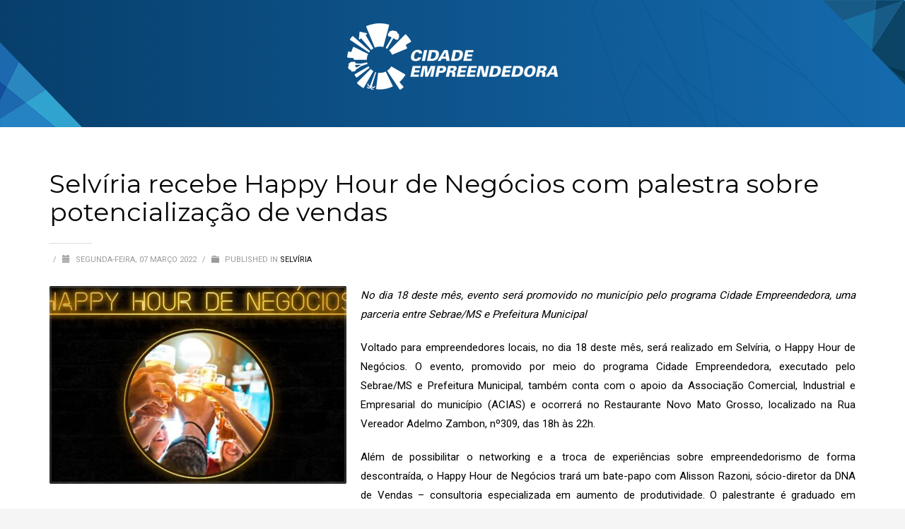

--- FILE ---
content_type: text/html; charset=utf-8
request_url: https://accounts.google.com/o/oauth2/postmessageRelay?parent=https%3A%2F%2Fcidadeempreendedora.ms.sebrae.com.br&jsh=m%3B%2F_%2Fscs%2Fabc-static%2F_%2Fjs%2Fk%3Dgapi.lb.en.2kN9-TZiXrM.O%2Fd%3D1%2Frs%3DAHpOoo_B4hu0FeWRuWHfxnZ3V0WubwN7Qw%2Fm%3D__features__
body_size: 160
content:
<!DOCTYPE html><html><head><title></title><meta http-equiv="content-type" content="text/html; charset=utf-8"><meta http-equiv="X-UA-Compatible" content="IE=edge"><meta name="viewport" content="width=device-width, initial-scale=1, minimum-scale=1, maximum-scale=1, user-scalable=0"><script src='https://ssl.gstatic.com/accounts/o/2580342461-postmessagerelay.js' nonce="nBdv3t6dDSnEL49RvQ7y-Q"></script></head><body><script type="text/javascript" src="https://apis.google.com/js/rpc:shindig_random.js?onload=init" nonce="nBdv3t6dDSnEL49RvQ7y-Q"></script></body></html>

--- FILE ---
content_type: text/css
request_url: https://cidadeempreendedora.ms.sebrae.com.br/wp-content/uploads/zion-builder/cache/7076-layout.css?ver=6441460a2b273333da51ce7f92a3ad35
body_size: 3098
content:
.grid-ibx {}.grid-ibx__item { float:left; text-align:center; padding-left:20px; padding-right:20px; position:relative; -webkit-backface-visibility:hidden; height:200px;}.grid-ibx__item.text-left {text-align:left;}.grid-ibx__item.text-right {text-align:right;}.grid-ibx--theme-light .grid-ibx__item {background-color:#f2f2f2;}.grid-ibx--theme-dark .grid-ibx__item {background-color:#0D0D0D;}.grid-ibx__item[onclick] {cursor:pointer;}@media (min-width:1200px){.grid-ibx--cols-1 .grid-ibx__item {width:100%;}.grid-ibx--cols-2 .grid-ibx__item {width:50%;}.grid-ibx--cols-3 .grid-ibx__item {width:33.3333%;}.grid-ibx--cols-4 .grid-ibx__item {width:25%;}.grid-ibx--cols-5 .grid-ibx__item {width:20%;}}@media (max-width:1199px) and (min-width:992px){.grid-ibx--md-cols-1 .grid-ibx__item {width:100%;}.grid-ibx--md-cols-2 .grid-ibx__item {width:50%;}.grid-ibx--md-cols-3 .grid-ibx__item {width:33.3333%;}.grid-ibx--md-cols-4 .grid-ibx__item {width:25%;}.grid-ibx--md-cols-5 .grid-ibx__item {width:20%;}}@media (max-width:991px) and (min-width:768px){.grid-ibx--sm-cols-1 .grid-ibx__item {width:100%;}.grid-ibx--sm-cols-2 .grid-ibx__item {width:50%;}.grid-ibx--sm-cols-3 .grid-ibx__item {width:33.3333%;}.grid-ibx--sm-cols-4 .grid-ibx__item {width:25%;}.grid-ibx--sm-cols-5 .grid-ibx__item {width:20%;}}@media (max-width:767px){.grid-ibx--xs-cols-1 .grid-ibx__item {width:100%;}.grid-ibx--xs-cols-2 .grid-ibx__item {width:50%;}.grid-ibx--xs-cols-3 .grid-ibx__item {width:33.3333%;}.grid-ibx--xs-cols-4 .grid-ibx__item {width:25%;}.grid-ibx--xs-cols-5 .grid-ibx__item {width:20%;}}.grid-ibx__item-inner {position:relative; top:50%; -webkit-transform:translateY(-50%); -ms-transform:translateY(-50%); transform:translateY(-50%);}.grid-ibx__link {display:block;}.grid-ibx__title-wrp,.grid-ibx__icon-wrp,.grid-ibx__desc-wrp {margin-top:0; margin-bottom:20px;}.grid-ibx__title,.grid-ibx__desc {margin:0;}.grid-ibx__icon {font-size:60px; line-height:1; -webkit-transition:color .2s cubic-bezier(0.215, 0.610, 0.355, 1.000); transition:color .2s cubic-bezier(0.215, 0.610, 0.355, 1.000);}.grid-ibx__item:hover .grid-ibx__icon {color:#cd2122;}.grid-ibx--theme-light .grid-ibx__icon {color:#343434;}.grid-ibx--theme-dark .grid-ibx__icon {color:#CBCBCB;}.grid-ibx__flt-inline_left .grid-ibx__icon-wrp,.grid-ibx__flt-inline_left .grid-ibx__title-wrp,.grid-ibx__flt-inline_right .grid-ibx__icon-wrp,.grid-ibx__flt-inline_right .grid-ibx__title-wrp {display:inline-block; vertical-align:middle;}.grid-ibx__flt-inline_left .grid-ibx__icon-wrp .grid-ibx__icon,.grid-ibx__flt-inline_right .grid-ibx__icon-wrp .grid-ibx__icon {vertical-align:middle;}.grid-ibx__flt-inline_left .grid-ibx__icon-wrp {margin-right:15px;}.grid-ibx__flt-inline_right .grid-ibx__icon-wrp {margin-left:15px;}.grid-ibx__flt-floated_left .grid-ibx__icon-wrp {float:left; margin-right:15px;}.grid-ibx__flt-floated_left .grid-ibx__floatedWrapper {float:left; text-align:left;}.grid-ibx__flt-floated_left .grid-ibx__icon-wrp .grid-ibx__icon,.grid-ibx__flt-floated_right .grid-ibx__icon-wrp .grid-ibx__icon {vertical-align:middle;}.grid-ibx__flt-floated_right .grid-ibx__icon-wrp {float:right; margin-left:15px;}.grid-ibx__flt-floated_right .grid-ibx__floatedWrapper {float:right; text-align:right;}.grid-ibx__floatedWrapper .grid-ibx__desc-wrp:last-child {margin-bottom:0;}.grid-ibx--style-lined-full {border-width:1px 0 0 1px;}.grid-ibx--style-lined-full .grid-ibx__item {border-width:0 1px 1px 0; }.grid-ibx--style-lined-full,.grid-ibx--style-lined-full .grid-ibx__item {border-color:rgba(0,0,0,0.1); border-style:solid;}.grid-ibx--theme-dark.grid-ibx--style-lined-full,.grid-ibx--theme-dark.grid-ibx--style-lined-full .grid-ibx__item {border-color:rgba(255,255,255,0.1); }.grid-ibx--style-lined-center,.grid-ibx--style-lined-center .grid-ibx__item {border-color:rgba(0,0,0,0.1); border-style:solid;}.grid-ibx--theme-dark.grid-ibx--style-lined-center,.grid-ibx--theme-dark.grid-ibx--style-lined-center .grid-ibx__item {border-color:rgba(255,255,255,0.1);}.grid-ibx--style-lined-center .grid-ibx__item {border-width:0 1px 1px 0; }@media (min-width:1200px){.grid-ibx--style-lined-center.grid-ibx--cols-1 .grid-ibx__item:nth-child(1n),.grid-ibx--style-lined-center.grid-ibx--cols-2 .grid-ibx__item:nth-child(2n),.grid-ibx--style-lined-center.grid-ibx--cols-3 .grid-ibx__item:nth-child(3n),.grid-ibx--style-lined-center.grid-ibx--cols-4 .grid-ibx__item:nth-child(4n),.grid-ibx--style-lined-center.grid-ibx--cols-5 .grid-ibx__item:nth-child(5n) { border-right-width:0; }.grid-ibx--style-lined-center.grid-ibx--cols-1 .grid-ibx__item:nth-last-child(-n+1),.grid-ibx--style-lined-center.grid-ibx--cols-2 .grid-ibx__item:nth-last-child(-n+2),.grid-ibx--style-lined-center.grid-ibx--cols-3 .grid-ibx__item:nth-last-child(-n+3),.grid-ibx--style-lined-center.grid-ibx--cols-4 .grid-ibx__item:nth-last-child(-n+4),.grid-ibx--style-lined-center.grid-ibx--cols-5 .grid-ibx__item:nth-last-child(-n+5) { border-bottom-width:0; }}@media (max-width:1199px) and (min-width:992px){.grid-ibx--style-lined-center.grid-ibx--md-cols-1 .grid-ibx__item:nth-child(1n),.grid-ibx--style-lined-center.grid-ibx--md-cols-2 .grid-ibx__item:nth-child(2n),.grid-ibx--style-lined-center.grid-ibx--md-cols-3 .grid-ibx__item:nth-child(3n),.grid-ibx--style-lined-center.grid-ibx--md-cols-4 .grid-ibx__item:nth-child(4n),.grid-ibx--style-lined-center.grid-ibx--md-cols-5 .grid-ibx__item:nth-child(5n) { border-right-width:0; }.grid-ibx--style-lined-center.grid-ibx--md-cols-1 .grid-ibx__item:nth-last-child(-n+1),.grid-ibx--style-lined-center.grid-ibx--md-cols-2 .grid-ibx__item:nth-last-child(-n+2),.grid-ibx--style-lined-center.grid-ibx--md-cols-3 .grid-ibx__item:nth-last-child(-n+3),.grid-ibx--style-lined-center.grid-ibx--md-cols-4 .grid-ibx__item:nth-last-child(-n+4),.grid-ibx--style-lined-center.grid-ibx--md-cols-5 .grid-ibx__item:nth-last-child(-n+5) { border-bottom-width:0; }}@media (max-width:991px) and (min-width:768px){.grid-ibx--style-lined-center.grid-ibx--sm-cols-1 .grid-ibx__item:nth-child(1n),.grid-ibx--style-lined-center.grid-ibx--sm-cols-2 .grid-ibx__item:nth-child(2n),.grid-ibx--style-lined-center.grid-ibx--sm-cols-3 .grid-ibx__item:nth-child(3n),.grid-ibx--style-lined-center.grid-ibx--sm-cols-4 .grid-ibx__item:nth-child(4n),.grid-ibx--style-lined-center.grid-ibx--sm-cols-5 .grid-ibx__item:nth-child(5n) { border-right-width:0; }.grid-ibx--style-lined-center.grid-ibx--sm-cols-1 .grid-ibx__item:nth-last-child(-n+1),.grid-ibx--style-lined-center.grid-ibx--sm-cols-2 .grid-ibx__item:nth-last-child(-n+2),.grid-ibx--style-lined-center.grid-ibx--sm-cols-3 .grid-ibx__item:nth-last-child(-n+3),.grid-ibx--style-lined-center.grid-ibx--sm-cols-4 .grid-ibx__item:nth-last-child(-n+4),.grid-ibx--style-lined-center.grid-ibx--sm-cols-5 .grid-ibx__item:nth-last-child(-n+5) { border-bottom-width:0; }}@media (max-width:767px){.grid-ibx--style-lined-center.grid-ibx--xs-cols-1 .grid-ibx__item:nth-child(1n),.grid-ibx--style-lined-center.grid-ibx--xs-cols-2 .grid-ibx__item:nth-child(2n),.grid-ibx--style-lined-center.grid-ibx--xs-cols-3 .grid-ibx__item:nth-child(3n),.grid-ibx--style-lined-center.grid-ibx--xs-cols-4 .grid-ibx__item:nth-child(4n),.grid-ibx--style-lined-center.grid-ibx--xs-cols-5 .grid-ibx__item:nth-child(5n) { border-right-width:0; }.grid-ibx--style-lined-center.grid-ibx--xs-cols-1 .grid-ibx__item:nth-last-child(-n+1),.grid-ibx--style-lined-center.grid-ibx--xs-cols-2 .grid-ibx__item:nth-last-child(-n+2),.grid-ibx--style-lined-center.grid-ibx--xs-cols-3 .grid-ibx__item:nth-last-child(-n+3),.grid-ibx--style-lined-center.grid-ibx--xs-cols-4 .grid-ibx__item:nth-last-child(-n+4),.grid-ibx--style-lined-center.grid-ibx--xs-cols-5 .grid-ibx__item:nth-last-child(-n+5) { border-bottom-width:0; }}.grid-ibx--style-lined-center {border:0;}.grid-ibx--style-lined-gradient .grid-ibx__item {margin-bottom:30px; margin-left:15px; margin-right:15px; position:relative; }@media (min-width:1200px){.grid-ibx--style-lined-gradient.grid-ibx--cols-1 .grid-ibx__item {width:calc(100% - 30px);}.grid-ibx--style-lined-gradient.grid-ibx--cols-2 .grid-ibx__item {width:calc(50% - 30px);}.grid-ibx--style-lined-gradient.grid-ibx--cols-3 .grid-ibx__item {width:calc(33.3333% - 30px);}.grid-ibx--style-lined-gradient.grid-ibx--cols-4 .grid-ibx__item {width:calc(25% - 30px);}.grid-ibx--style-lined-gradient.grid-ibx--cols-5 .grid-ibx__item {width:calc(20% - 30px);}}@media (max-width:1199px) and (min-width:992px){.grid-ibx--style-lined-gradient.grid-ibx--md-cols-1 .grid-ibx__item {width:calc(100% - 30px);}.grid-ibx--style-lined-gradient.grid-ibx--md-cols-2 .grid-ibx__item {width:calc(50% - 30px);}.grid-ibx--style-lined-gradient.grid-ibx--md-cols-3 .grid-ibx__item {width:calc(33.3333% - 30px);}.grid-ibx--style-lined-gradient.grid-ibx--md-cols-4 .grid-ibx__item {width:calc(25% - 30px);}.grid-ibx--style-lined-gradient.grid-ibx--md-cols-5 .grid-ibx__item {width:calc(20% - 30px);}}@media (max-width:991px) and (min-width:768px){.grid-ibx--style-lined-gradient.grid-ibx--sm-cols-1 .grid-ibx__item {width:calc(100% - 30px);}.grid-ibx--style-lined-gradient.grid-ibx--sm-cols-2 .grid-ibx__item {width:calc(50% - 30px);}.grid-ibx--style-lined-gradient.grid-ibx--sm-cols-3 .grid-ibx__item {width:calc(33.3333% - 30px);}.grid-ibx--style-lined-gradient.grid-ibx--sm-cols-4 .grid-ibx__item {width:calc(25% - 30px);}.grid-ibx--style-lined-gradient.grid-ibx--sm-cols-5 .grid-ibx__item {width:calc(20% - 30px);}}@media (max-width:767px){.grid-ibx--style-lined-gradient.grid-ibx--xs-cols-1 .grid-ibx__item {width:calc(100% - 30px);}.grid-ibx--style-lined-gradient.grid-ibx--xs-cols-2 .grid-ibx__item {width:calc(50% - 30px);}.grid-ibx--style-lined-gradient.grid-ibx--xs-cols-3 .grid-ibx__item {width:calc(33.3333% - 30px);}.grid-ibx--style-lined-gradient.grid-ibx--xs-cols-4 .grid-ibx__item {width:calc(25% - 30px);}.grid-ibx--style-lined-gradient.grid-ibx--xs-cols-5 .grid-ibx__item {width:calc(20% - 30px);}}.grid-ibx--style-lined-gradient .grid-ibx__ghelper {position:absolute; top:0; left:0; width:100%; height:5px; border:1px solid rgba(0,0,0,0.2); border-bottom:0;border-radius:4px 4px 0 0; }.grid-ibx--theme-dark.grid-ibx--style-lined-gradient .grid-ibx__ghelper { border-color:rgba(255,255,255,0.2);}.grid-ibx--style-lined-gradient .grid-ibx__item:before,.grid-ibx--style-lined-gradient .grid-ibx__item:after {content:""; position:absolute; top:4px; width:1px; height:100%; background:-webkit-gradient(linear, left top, left bottom, color-stop(60%,rgba(0,0,0,0.2)), color-stop(100%,transparent)); background:-webkit-linear-gradient(top,rgba(0,0,0,0.2) 60%,transparent 100%); background:-webkit-linear-gradient(top, rgba(0,0,0,0.2) 60%, transparent 100%); background:linear-gradient(to bottom,rgba(0,0,0,0.2) 60%,transparent 100%); }.grid-ibx--theme-dark.grid-ibx--style-lined-gradient .grid-ibx__item:before,.grid-ibx--theme-dark.grid-ibx--style-lined-gradient .grid-ibx__item:after {background:-webkit-gradient(linear, left top, left bottom, color-stop(60%,rgba(255,255,255,0.2)), color-stop(100%,rgba(255,255,255,0))); background:-webkit-linear-gradient(top,rgba(255,255,255,0.2) 60%,rgba(255,255,255,0) 100%); background:-webkit-linear-gradient(top, rgba(255,255,255,0.2) 60%, rgba(255,255,255,0) 100%); background:linear-gradient(to bottom,rgba(255,255,255,0.2) 60%,rgba(255,255,255,0) 100%); }.grid-ibx--style-lined-gradient .grid-ibx__item:before {left:0; }.grid-ibx--style-lined-gradient .grid-ibx__item:after {right:0; }.grid-ibx--style-lined-gradient .grid-ibx__item:hover .grid-ibx__ghelper { border-color:#cd2122; border-bottom:0;}.grid-ibx--style-lined-gradient .grid-ibx__item:hover:before,.grid-ibx--style-lined-gradient .grid-ibx__item:hover:after { background:-webkit-gradient(linear, left top, left bottom, color-stop(0%,#cd2122), color-stop(100%,transparent)); background:-webkit-linear-gradient(top,#cd2122 0%,transparent 100%); background:-webkit-linear-gradient(top, #cd2122 0%, transparent 100%); background:linear-gradient(to bottom,#cd2122 0%,transparent 100%); }.grid-ibx--hover-bg .grid-ibx__item {-webkit-transition:.25s cubic-bezier(0.215, 0.610, 0.355, 1.000); transition:.25s cubic-bezier(0.215, 0.610, 0.355, 1.000);}.grid-ibx--hover-shadow .grid-ibx__item {-webkit-transition:.25s cubic-bezier(0.215, 0.610, 0.355, 1.000); transition:.25s cubic-bezier(0.215, 0.610, 0.355, 1.000);}.grid-ibx--hover-shadow .grid-ibx__item:hover { box-shadow:0 40px 120px -20px rgba(0,0,0,0.6); z-index:1; }.grid-ibx--theme-dark.grid-ibx--hover-shadow .grid-ibx__item:hover { box-shadow:0 40px 120px -20px rgba(0,0,0,1); z-index:1; }.grid-ibx--hover-shadow.grid-ibx--style-lined-gradient .grid-ibx__item:hover {box-shadow:0 -10px 30px -10px rgba(0, 0, 0, 0.29); }.grid-ibx--hover-scale .grid-ibx__item { -webkit-transition:-webkit-transform .25s cubic-bezier(0.215, 0.610, 0.355, 1.000), background .15s cubic-bezier(0.215, 0.610, 0.355, 1.000); transition:transform .25s cubic-bezier(0.215, 0.610, 0.355, 1.000), background .15s cubic-bezier(0.215, 0.610, 0.355, 1.000); }.grid-ibx--hover-scale .grid-ibx__item:hover { -webkit-transform:scale3d(1.05,1.05,1); -ms-transform:scale3d(1.05,1.05,1); transform:scale3d(1.05,1.05,1); z-index:1; border-width:1px !important; border-radius:3px;}.grid-ibx--hover-scale.grid-ibx--style-lined-gradient .grid-ibx__item:hover {background:none; }.grid-ibx--hover-shadowscale .grid-ibx__item { -webkit-transition:-webkit-transform .25s cubic-bezier(0.215, 0.610, 0.355, 1.000), background .15s cubic-bezier(0.215, 0.610, 0.355, 1.000), box-shadow .25s cubic-bezier(0.215, 0.610, 0.355, 1.000); transition:transform .25s cubic-bezier(0.215, 0.610, 0.355, 1.000), background .15s cubic-bezier(0.215, 0.610, 0.355, 1.000), box-shadow .25s cubic-bezier(0.215, 0.610, 0.355, 1.000); }.grid-ibx--hover-shadowscale .grid-ibx__item:hover { -webkit-transform:scale3d(1.06,1.06,1); -ms-transform:scale3d(1.06,1.06,1); transform:scale3d(1.06,1.06,1); z-index:1; border-width:1px !important; background:#fff; box-shadow:0 40px 120px -20px rgba(0,0,0,0.6); border-radius:2px;}.grid-ibx--theme-dark.grid-ibx--hover-shadowscale .grid-ibx__item:hover { background:#000; box-shadow:0 40px 120px -20px rgba(0,0,0,0.9); }.grid-ibx--hover-shadowscale.grid-ibx--style-lined-gradient .grid-ibx__item:hover {box-shadow:0 -10px 30px -10px rgba(0, 0, 0, 0.29); background:none; }@media screen and (max-width:550px){.grid-ibx--cols-2 .grid-ibx__item,.grid-ibx--cols-3 .grid-ibx__item,.grid-ibx--cols-4 .grid-ibx__item,.grid-ibx--cols-5 .grid-ibx__item {width:100% !important; float:none !important;}}#eluid672ea786 .grid-ibx__title {font-size:20px;line-height:30px;font-weight:400;font-style:normal;} #eluid672ea786 .grid-ibx__desc {font-size:13px;line-height:24px;font-weight:400;font-style:normal;} #eluid672ea786 .grid-ibx__item {height:180px;}#eluid672ea786 .grid-ibx__item {background-color:rgba(255,255,255,0);} #eluid672ea786 .grid-ibx__item:hover {background-color:rgba(255,255,255,0);} #{$uid} span.grid-ibx__icon { font-size:{$icon_size}px }#eluid672ea786 .grid-ibx__item-0:hover {background-color:rgba(0,102,191,0);} #eluid672ea786 .grid-ibx__item-0 {background-repeat:no-repeat;background-position:center center;background-attachment:scroll;}#eluid672ea786 .grid-ibx__item-0:hover {background-repeat:no-repeat;background-position:center center;background-attachment:scroll;}.znColumnElement-innerWrapper {width:100%;}.znColumnElement-innerWrapper.znColumnElement-innerWrapper--halign-center,.znColumnElement-innerWrapper.znColumnElement-innerWrapper--halign-right,.znColumnElement-innerWrapper.znColumnElement-innerWrapper--valign-center,.znColumnElement-innerWrapper.znColumnElement-innerWrapper--valign-bottom {display:-webkit-box;display:-webkit-flex;display:-ms-flexbox;display:flex;}.znColumnElement-innerWrapper.znColumnElement-innerWrapper--halign-center {-webkit-box-pack:center;-webkit-justify-content:center;-ms-flex-pack:center;justify-content:center;}.znColumnElement-innerWrapper.znColumnElement-innerWrapper--halign-right {-webkit-box-pack:end;-webkit-justify-content:flex-end;-ms-flex-pack:end;justify-content:flex-end;}.znColumnElement-innerWrapper.znColumnElement-innerWrapper--valign-center .znColumnElement-innerContent {-webkit-align-self:center;-ms-flex-item-align:center;align-self:center;}.znColumnElement-innerWrapper.znColumnElement-innerWrapper--valign-bottom .znColumnElement-innerContent {-webkit-align-self:flex-end;-ms-flex-item-align:end;align-self:flex-end;}.znColumnElement-innerContent {width:100%;}.zn_section { padding-top:35px; padding-bottom:35px; position:relative; }.zn_section--masked { padding-bottom:55px; }.zn_section__source + .zn_section_size { position:relative; }.kl-bg-source + .zn_section_size { position:relative; }@media screen and (max-width:991px) { .section-sidemargins .zn_section_size.full_width { margin-left:15px; margin-right:15px; } }.ios-fixed-position-scr ~ .zn_section { position:relative; }.zn_section--inlinemodal { margin-left:auto; margin-right:auto; position:relative; }.mfp-close-btn-in .zn_section--inlinemodal .mfp-close { right:-5px; top:-45px; }@media (max-width:767px) { .mfp-close-btn-in .zn_section--inlinemodal { padding-top:30px !important; }.mfp-close-btn-in .zn_section--inlinemodal .mfp-close { top:-5px; } }.zn_pb_editor_enabled .zn_section--inlinemodal.mfp-hide { display:block !important; }.zn_section--stretch-container { padding-left:20px; padding-right:20px; }.zn_section--stretch-container > .container { width:100%; }.zn_section-modalOverlay { background:rgba(143, 43, 162, 0.5); position:absolute; left:0; top:0; width:100%; height:100%; z-index:2; }.modal-overlay-hidden ~ .zn_section-modalOverlay { display:none; }.zn_section-modalInfo { position:absolute; top:20px; right:30px; z-index:3; width:70px; color:#000; font-size:11px; font-weight:700; line-height:1.3; text-align:center; }.zn_section-modalInfo-title { display:block; margin-bottom:20px; }.zn_section-modalInfo-tip { display:block; margin-bottom:20px; position:relative; }.zn_section-modalInfo a { color:#000; }.zn_section-modalInfo a:hover, .zn_section-modalInfo a:focus { color:rgba(0, 0, 0, 0.65); }.zn_section-modalInfo-bubble { display:none; width:230px; right:100%; position:absolute; top:-10px; font-weight:normal; background:rgba(0, 0, 0, 0.15); padding:10px 10px 10px 15px; line-height:1.5; text-align:start; border-radius:3px; }.zn_section-modalInfo-bubble:after { content:""; position:absolute; right:-10px; top:15px; border:5px solid transparent; border-left-color:rgba(0, 0, 0, 0.15); }.zn_section-modalInfo-tip:hover .zn_section-modalInfo-bubble { display:block; }.zn_section-modalInfo-toggleVisible { display:block; cursor:pointer; }.modal-overlay-hidden + .zn_section-modalInfo .dashicons-visibility:before { content:"\f530"; }@media (min-width:768px) { .zn-section-content_algn--middle, .zn-section-content_algn--bottom { display:-webkit-box; display:-ms-flexbox; display:flex; }.zn-section-content_algn--middle > .row, .zn-section-content_algn--bottom > .row { width:100%; }.zn-section-content_algn--middle > .row { -webkit-align-self:center; -ms-flex-item-align:center; align-self:center; }.zn-section-content_algn--bottom > .row { -webkit-align-self:flex-end; -ms-flex-item-align:end; align-self:flex-end; } }.zn_section.section--skewed, .zn_section.section--skewed-flipped { z-index:1; background-color:transparent !important; }.zn_section.section--skewed .kl-bg-source:not(:empty) { -webkit-transform:skewY(3deg); transform:skewY(3deg); overflow:hidden; -webkit-backface-visibility:hidden; }.zn_section.section--skewed .kl-bg-source__bgimage { -webkit-transform:skewY(-3deg); transform:skewY(-3deg); margin:-100px 0; -webkit-backface-visibility:hidden; }.zn_section.section--skewed .zn-bgSource-overlay { -webkit-transform:skewY(-3deg); transform:skewY(-3deg); margin:-100px 0; -webkit-backface-visibility:hidden; }.zn_section.section--skewed-flipped .kl-bg-source:not(:empty) { -webkit-transform:skewY(-3deg); transform:skewY(-3deg); overflow:hidden; -webkit-backface-visibility:hidden; }.zn_section.section--skewed-flipped .kl-bg-source__bgimage { -webkit-transform:skewY(3deg); transform:skewY(3deg); margin:-100px 0; -webkit-backface-visibility:hidden; }.zn_section.section--skewed-flipped .zn-bgSource-overlay { -webkit-transform:skewY(3deg); transform:skewY(3deg); margin:-100px 0; -webkit-backface-visibility:hidden; }.zn-prLayer { position:absolute; pointer-events:none; z-index:0; }.zn-prLayer.zn-prLayer--align-top-left { top:0; left:0; }.zn-prLayer.zn-prLayer--align-top-center { top:0; left:50%; -webkit-transform:translateX(-50%); transform:translateX(-50%); }.zn-prLayer.zn-prLayer--align-top-right { top:0; right:0; }.zn-prLayer.zn-prLayer--align-center-left { top:50%; left:0; -webkit-transform:translateY(-50%); transform:translateY(-50%); }.zn-prLayer.zn-prLayer--align-center { top:50%; left:50%; -webkit-transform:translate(-50%, -50%); transform:translate(-50%, -50%); }.zn-prLayer.zn-prLayer--align-center-right { top:50%; right:0; -webkit-transform:translateY(-50%); transform:translateY(-50%); }.zn-prLayer.zn-prLayer--align-bottom-left { bottom:0; left:0; }.zn-prLayer.zn-prLayer--align-bottom-center { bottom:0; left:50%; -webkit-transform:translateX(-50%); transform:translateX(-50%); }.zn-prLayer.zn-prLayer--align-bottom-right { bottom:0; right:0; }.zn-prLayer.zn-prLayer--over { z-index:1; }.zn-prLayer.zn-prLayer--blur-simple { -webkit-filter:blur(3px); filter:blur(3px); }.zn-prLayer.zn-prLayer--blur-deep { -webkit-filter:blur(7px); filter:blur(7px); }.zn-prLayer.zn-prLayer--blur-deeper { -webkit-filter:blur(12px); filter:blur(12px); }.eluidb1ed5770{padding-top:0px;padding-bottom:0px;}.zn_section.eluidb1ed5770{background-color:#1e73be;}.eluidb1ed5770 .zn-section-height--custom_height {min-height:180px;}.eluidb1ed5770 .zn-prLayer_eluidb1ed5770_1{margin-bottom:0px;}

--- FILE ---
content_type: text/css
request_url: https://cidadeempreendedora.ms.sebrae.com.br/wp-content/uploads/zn_dynamic.css?ver=1763763959
body_size: 5601
content:
h1,.page-title,.h1-typography {font-family:"Montserrat", Helvetica, Arial, sans-serif;;font-size:36px;line-height:40px;font-weight:400;font-style:normal;}h2,.page-subtitle,.subtitle,.h2-typography {font-family:"Montserrat", Helvetica, Arial, sans-serif;;font-size:30px;line-height:40px;font-weight:400;font-style:normal;}h3,.h3-typography {font-family:"Montserrat", Helvetica, Arial, sans-serif;;font-size:30px;line-height:40px;font-weight:600;font-style:normal;}h4,.h4-typography {font-family:"Montserrat", Helvetica, Arial, sans-serif;;font-size:20px;line-height:26px;font-weight:600;font-style:normal;}h5,.h5-typography {font-family:"", Helvetica, Arial, sans-serif;;font-size:12px;line-height:20px;font-weight:400;font-style:normal;}h6,.h6-typography {font-family:"", Helvetica, Arial, sans-serif;;font-size:12px;line-height:20px;font-weight:400;font-style:normal;}body{font-family:"Roboto", Helvetica, Arial, sans-serif;;font-size:15px;line-height:25px;}.site-footer {font-family:"Roboto", Helvetica, Arial, sans-serif;;font-size:15px;line-height:25px;color:;}body {color:#000000;}a {color:#0a0a0a;}a:focus,a:hover {color:#1a59b2;}.element-scheme--light {color:#000000;}.element-scheme--light a {color:#0a0a0a;}.element-scheme--light a:hover,.element-scheme--light .element-scheme__linkhv:hover {color:#1a59b2;}.element-scheme--light .element-scheme__hdg1 { color:#323232 }.element-scheme--light .element-scheme__hdg2 { color:#4b4b4b }.element-scheme--light .element-scheme__faded { color:rgba(83,83,83,0.7) }.element-scheme--dark {color:#dcdcdc;}.element-scheme--dark a {color:#ffffff;}.element-scheme--dark a:hover,.element-scheme--dark .element-scheme__linkhv:hover {color:#eee;}.element-scheme--dark .element-scheme__hdg1 { color:#ffffff }.element-scheme--dark .element-scheme__hdg2 { color:#f2f2f2 }.element-scheme--dark .element-scheme__faded { color:rgba(220,220,220,0.7) }body #page_wrapper ,body.boxed #page_wrapper {background-color:#ffffff;background-repeat:no-repeat;background-position:center center;background-attachment:scroll;}.ios-fixed-position-scr ~ .zn_section { background-color:#ffffff}.kl-mask .bmask-bgfill { fill:#ffffff; }@media (max-width:992px) {#main-menu,.zn-megaMenuSmartArea-content { display:none !important;}.site-header.style7 .main-menu-wrapper {margin-right:auto;}.site-header.kl-center-menu .zn-original-logo {display:block}.site-header.kl-center-menu .main-menu-wrapper {margin-right:0;}}@media (min-width:993px) {.zn-res-menuwrapper { display:none;}}.site-logo-img {max-width:none;}.uh_zn_def_header_style ,.zn_def_header_style ,.page-subheader.zn_def_header_style ,.kl-slideshow.zn_def_header_style ,.page-subheader.uh_zn_def_header_style ,.kl-slideshow.uh_zn_def_header_style {background-color:#1c5f9d;}.page-subheader.zn_def_header_style .bgback ,.kl-slideshow.zn_def_header_style .bgback ,.page-subheader.uh_zn_def_header_style .bgback ,.kl-slideshow.uh_zn_def_header_style .bgback{}.page-subheader.zn_def_header_style, .page-subheader.uh_zn_def_header_style {min-height:125px;}.page-subheader.zn_def_header_style, .page-subheader.uh_zn_def_header_style {height:125px;}.page-subheader.zn_def_header_style .ph-content-wrap, .page-subheader.uh_zn_def_header_style .ph-content-wrap {padding-top:170px;}.page-subheader.zn_def_header_style ,.kl-slideshow.zn_def_header_style,.page-subheader.uh_zn_def_header_style ,.kl-slideshow.uh_zn_def_header_style {}.m_title,.text-custom,.text-custom-hover:hover,.text-custom-after:after,.text-custom-before:before,.text-custom-parent .text-custom-child,.text-custom-parent .text-custom-child-hov:hover,.text-custom-parent-hov:hover .text-custom-child,.text-custom-parent-act.active .text-custom-active,.text-custom-a>a,.btn-lined.lined-custom,.latest_posts--4.default-style .latest_posts-link:hover .latest_posts-readon,.grid-ibx__item:hover .grid-ibx__icon,.site-header .site-header .main-nav.mainnav--active-text > ul > .menu-item.active > a,.site-header .site-header .main-nav.mainnav--active-text > ul > .menu-item:hover > a,.site-header .site-header .main-nav.mainnav--active-text > ul > .menu-item > a:hover,.preloader-pulsating-circle,.preloader-material-circle,ul.colored-list[class*="list-style"] li:before,.woocommerce-MyAccount-navigation ul li.is-active a{color:#316eb0;}.btn-lined.lined-custom:hover,#header .main-nav > ul > .menu-item.menuitem-highlight > a{ color:#27588d;}.kl-main-bgcolor,.kl-main-bgcolor-after:after,.kl-main-bgcolor-before:before,.kl-main-bgcolor-hover:hover,.kl-main-bgcolor-parenthover:hover .kl-main-bgcolor-child{background-color:#316eb0;}.main-nav.mainnav--active-bg > ul > .menu-item > a:before,.main-nav .zn_mega_container .menu-item a:not(.zn_mega_title):before,.main-nav ul .zn-mega-new-item,.social-icons.sc--normal .social-icons-item:hover,.kl-cart-button .glyphicon:after,.site-header.style7 .kl-cart-button .glyphicon:after,.site-header.style8 .site-header-bottom-wrapper .kl-cta-lined,.site-header.style9 .kl-cta-lined,.kl-cta-ribbon,.cart-container .buttons .button.wc-forward,.chaser-main-menu li.active > a{background-color:#316eb0;}.action_box,.action_box.style3:before,.action_box.style3 .action_box-inner:before,.btn.btn-fullcolor,.btn.btn-fullcolor:focus,.btn.btn-fullcolor.btn-skewed:before,.circle-text-box.style3 .wpk-circle-span,.circle-text-box.style2 .wpk-circle-span::before,.circle-text-box:not(.style3) .wpk-circle-span:after,.elm-social-icons.sc--normal .elm-sc-icon:hover,.elm-searchbox--normal .elm-searchbox__submit,.elm-searchbox--transparent .elm-searchbox__submit,.hover-box:hover,.how_to_shop .number,.image-boxes.image-boxes--4 .image-boxes-title:after,.kl-flex--classic .zn_simple_carousel-arr:hover,.kl-flex--modern .flex-underbar,.kl-blog-item-overlay-inner .kl-blog-item-overlay-more:hover,.kl-blog-related-post-link:after,.kl-ioscaption--style1 .more:before,.kl-ioscaption--style1 .more:after,.kl-ioscaption--style2 .more,.kl-ioscaption--style3.s3ext .main_title::before,.kl-ios-selectors-block.bullets2 .item.selected::before,.kl-ioscaption--style5 .klios-separator-line span,.zn-iosSl-caption.zn-iosSl-caption--style1 .zn-iosSl-more::before,.zn-iosSl-caption.zn-iosSl-caption--style1 .zn-iosSl-more::after,.zn-iosSl-caption.zn-iosSl-caption--style2 .zn-iosSl-more,.zn-iosSl-caption.zn-iosSl-caption--style3.s3ext .zn-iosSl-mainTitle::before,.zn-iosSl-caption.zn-iosSl-caption--style5 .zn-iosSl-separatorLine span,.kl-ptfcarousel-carousel-arr:hover,.kl-ptfsortable-nav-link:hover,.kl-ptfsortable-nav-item.current .kl-ptfsortable-nav-link,.latest_posts3-post-date,.latest_posts--style4.kl-style-2 .latest_posts-elm-titlew,.latest_posts--style4.kl-style-2 .latest_posts-title:after,.latest_posts--style4.default-style .latest_posts-readon,.slick-active .slickBtn,.woocommerce ul.products.lt-offers-carousel .product-list-item:after,.media-container__link--style-borderanim1 > i,.nivo-directionNav a:hover,.pricing-table-element .plan-column.featured .subscription-price .inner-cell,.process_steps--style1 .process_steps__intro,.process_steps--style2 .process_steps__intro,.process_steps--style2 .process_steps__intro:before,.recentwork_carousel--1 .recentwork_carousel__bg,.recentwork_carousel--2 .recentwork_carousel__title:after,.recentwork_carousel--2 .recentwork_carousel__cat,.recentwork_carousel_v2 .recentwork_carousel__plus,.recentwork_carousel_v3 .btn::before,.recentwork_carousel_v3 .recentwork_carousel__cat,.timeline-box:hover .timeline-box-icon,.title_circle,.title_circle:before,.services_box--classic:hover .services_box__icon,.stepbox2-box--ok:before,.stepbox2-box--ok:after,.stepbox2-box--ok,.stepbox3-content:before,.stepbox4-number:before,.tbk--color-theme.tbk-symbol--line .tbk__symbol span,.tbk--color-theme.tbk-symbol--line_border .tbk__symbol span,.th-wowslider a.ws_next:hover,.th-wowslider a.ws_prev:hover,.zn-acc--style4 .acc-title,.zn-acc--style4 .acc-tgg-button .acc-icon:before,.zn-acc--style3 .acc-tgg-button:before,.zn_badge_sale,.zn_badge_sale:after,.elm-cmlist.elm-cmlist--v2 a:before,.elm-cmlist.elm-cmlist--v3ext a:before,.elm-custommenu--dd .elm-custommenu-pick,.shop-features .shop-feature:hover,.feature_box.style3 .box:hover,.services_box_element:hover .box .icon,.elm-social-icons.sc--normal .elm-sc-link:hover .elm-sc-icon{background-color:#316eb0;}.kl-ioscaption--style4 .more:before,.zn-iosSl-caption.zn-iosSl-caption--style4 .zn-iosSl-more::before { background:rgba(49,110,176,0.7) }.kl-ioscaption--style4 .more:hover:before,.zn-iosSl-caption.zn-iosSl-caption--style4 .zn-iosSl-more:hover::before { background:rgba(49,110,176,0.9) }.zn-wc-pages-classic #page_wrapper a.button:not(.checkout),.zn-wc-pages-classic #page_wrapper button.button,.zn-wc-pages-classic #page_wrapper button.button.alt,.zn-wc-pages-classic #page_wrapper input.button,.zn-wc-pages-classic #page_wrapper input#button,.zn-wc-pages-classic #page_wrapper #respond input#submit,.add_to_cart_inline .kw-actions a,.zn-wc-pages-style2 #page_wrapper #respond input#submit.alt,.zn-wc-pages-style2 #page_wrapper a.button.alt,.zn-wc-pages-style2 #page_wrapper button.button.alt,.zn-wc-pages-style2 #page_wrapper input.button.alt,.product-list-item.prod-layout-classic .kw-actions a,.woocommerce ul.products li.product .product-list-item.prod-layout-classic .kw-actions a,#bbpress-forums div.bbp-search-form input[type=submit],#bbpress-forums .bbp-submit-wrapper button,#bbpress-forums #bbp-your-profile fieldset.submit button{background-color:#316eb0;}.btn.btn-fullcolor:hover,.btn.btn-fullcolor.btn-skewed:hover:before,.cart-container .buttons .button.wc-forward:hover,.zn-wc-pages-classic #page_wrapper a.button:not(.checkout):hover,.zn-wc-pages-classic #page_wrapper button.button:hover,.zn-wc-pages-classic #page_wrapper button.button.alt:hover,.zn-wc-pages-classic #page_wrapper input.button:hover,.zn-wc-pages-classic #page_wrapper input#button:hover,.zn-wc-pages-classic #page_wrapper #respond input#submit:hover,.add_to_cart_inline .kw-actions a:hover,.zn-wc-pages-style2 #page_wrapper #respond input#submit.alt:hover,.zn-wc-pages-style2 #page_wrapper a.button.alt:hover,.zn-wc-pages-style2 #page_wrapper button.button.alt:hover,.zn-wc-pages-style2 #page_wrapper input.button.alt:hover{ background-color:#27588d }.border-custom,.border-custom-after:after,.border-custom-before:before,.kl-blog-item-overlay-inner .kl-blog-item-overlay-more:hover,.acc--style4,.acc--style4 .acc-tgg-button .acc-icon,.kl-ioscaption--style4 .more:before,.zn-iosSl-caption.zn-iosSl-caption--style4 .zn-iosSl-more::before,.btn-lined.lined-custom,.btn.btn-bordered{ border-color:#316eb0;}.fake-loading:after{ border-color:rgba(49,110,176,0.15);}.action_box:before,.action_box:after,.site-header.style1,.site-header.style2 .site-logo-anch,.site-header.style3 .site-logo-anch,.site-header.style6,.tabs_style1 > ul.nav > li.active > a,.offline-page-container:after,.latest_posts3-post-date:after,.fake-loading:after{ border-top-color:#316eb0; }.stepbox3-box[data-align=right] .stepbox3-content:after,.vr-tabs-kl-style-1 .vr-tabs-nav-item.active .vr-tabs-nav-link,.kl-ioscaption--style2.klios-alignright .title_big,.kl-ioscaption--style2.klios-alignright .title_small,.zn-iosSl-caption.zn-iosSl-caption--style2.zn-iosSl-caption--hAlign-right .zn-iosSl-bigTitle,.zn-iosSl-caption.zn-iosSl-caption--style2.zn-iosSl-caption--hAlign-right .zn-iosSl-smallTitle,.fake-loading:after{ border-right-color:#316eb0; }.image-boxes.image-boxes--4.kl-title_style_bottom .imgboxes-border-helper,.image-boxes.image-boxes--4.kl-title_style_bottom:hover .imgboxes-border-helper,.kl-blog-full-image-link,.kl-blog-post-image-link,.site-header.style8 .site-header-bottom-wrapper,.site-header.style9,.statistic-box__line,.zn-sidebar-widget-title:after,.tabs_style5 > ul.nav > li.active > a,.offline-page-container,.keywordbox.keywordbox-2,.keywordbox.keywordbox-3{border-bottom-color:#316eb0}.breadcrumbs.bread-style--black li:before,.infobox2-inner,.kl-flex--classic .flex-caption,.ls--laptop .ls__item-caption,.nivo-caption,.process_steps--style1 .process_steps__intro:after,.stepbox3-box[data-align=left] .stepbox3-content:after,.th-wowslider .ws-title,.kl-ioscaption--style2 .title_big,.kl-ioscaption--style2 .title_small,.zn-iosSl-caption.zn-iosSl-caption--style2 .zn-iosSl-bigTitle,.zn-iosSl-caption.zn-iosSl-caption--style2 .zn-iosSl-smallTitle,html[dir="rtl"] .vr-tabs-kl-style-1 .vr-tabs-nav-item.active .vr-tabs-nav-link{border-left-color:#316eb0; }.kl-cta-ribbon .trisvg path,.kl-mask .bmask-customfill,.kl-slideshow .kl-loader svg path,.kl-slideshow.kl-loadersvg rect,.kl-diagram circle { fill:#316eb0; }.borderanim2-svg__shape,.kl-blog--layout-def_modern .kl-blog-item-comments-link:hover path,.kl-blog--layout-def_modern .kl-blog-item-more-btn:hover .svg-more-bg {stroke:#316eb0;}.hoverBorder:hover:after {box-shadow:0 0 0 5px #316eb0 inset;}.services_box--modern .services_box__icon { box-shadow:inset 0 0 0 2px #316eb0; }.services_box--modern:hover .services_box__icon {box-shadow:inset 0 0 0 40px #316eb0;}.services_box--modern .services_box__list li:before {box-shadow:0 0 0 2px #316eb0;}.services_box--modern .services_box__list li:hover:before {box-shadow:0 0 0 3px #316eb0;}.portfolio-item-overlay-imgintro:hover .portfolio-item-overlay {box-shadow:inset 0 -8px 0 0 #316eb0;}.main-nav.mainnav--active-bg > ul > .menu-item.active > a,.main-nav.mainnav--active-bg > ul > .menu-item > a:hover,.main-nav.mainnav--active-bg > ul > .menu-item:hover > a,.chaser-main-menu li.active > a,.kl-cart-button .glyphicon:after,.kl-ptfsortable-nav-link:hover,.kl-ptfsortable-nav-item.current .kl-ptfsortable-nav-link,.circlehover,.imgboxes_style1 .hoverBorder h6{color:#fff !important;}.btn-flat,.zn-wc-pages-classic #page_wrapper a.button:not(.checkout),.zn-wc-pages-classic #page_wrapper button.button,.zn-wc-pages-classic #page_wrapper button.button.alt,.zn-wc-pages-classic #page_wrapper input.button,.zn-wc-pages-classic #page_wrapper input#button,.zn-wc-pages-classic #page_wrapper #respond input#submit,.zn-wc-pages-style2 #page_wrapper #respond input#submit.alt,.zn-wc-pages-style2 #page_wrapper a.button.alt,.zn-wc-pages-style2 #page_wrapper button.button.alt,.zn-wc-pages-style2 #page_wrapper input.button.alt,.product-list-item.prod-layout-classic .kw-actions a,.woocommerce ul.products li.product .product-list-item.prod-layout-classic .kw-actions a{color:#fff !important;}.latest-posts-crs-readon,.latest_posts--4.default-style .latest_posts-readon,.latest_posts--4.kl-style-2 .latest_posts-elm-title,.latest_posts3-post-date,.action_box-text,.recentwork_carousel__link:hover .recentwork_carousel__crsl-title,.recentwork_carousel__link:hover .recentwork_carousel__cat,.stepbox2-box--ok:before,.stepbox2-box--ok:after,.stepbox2-box--ok,.stepbox2-box--ok .stepbox2-title,.kl-ioscaption--style4 .more,.zn-iosSl-caption.zn-iosSl-caption--style4 .zn-iosSl-more,.image-boxes.image-boxes--1 .image-boxes-readon,.acc--style3 .acc-tgg-button:not(.collapsed):before{color:#fff;}#bbpress-forums .bbp-topics li.bbp-body .bbp-topic-title > a,.product-list-item.prod-layout-classic:hover .kw-details-title,.woocommerce ul.products li.product .product-list-item.prod-layout-classic:hover .kw-details-title,.woocommerce ul.product_list_widget li .star-rating,.woocommerce .prodpage-classic .woocommerce-product-rating .star-rating,.widget.buddypress div.item-options a.selected ,#buddypress div.item-list-tabs ul li.selected a,#buddypress div.item-list-tabs ul li.current a ,#buddypress div.activity-meta a ,#buddypress div.activity-meta a:hover,#buddypress .acomment-options a{color:#316eb0;}#buddypress form#whats-new-form p.activity-greeting:after {border-top-color:#316eb0;}#buddypress input[type=submit],#buddypress input[type=button],#buddypress input[type=reset],#buddypress .activity-list li.load-more a {background:#316eb0;}#buddypress div.item-list-tabs ul li.selected a,#buddypress div.item-list-tabs ul li.current a {border-top:2px solid #316eb0;}#buddypress form#whats-new-form p.activity-greeting,.widget.buddypress ul.item-list li:hover {background-color:#316eb0;}.kl-cta-ribbon { background-color:#cd2122 }.kl-cta-ribbon .trisvg path { fill:#cd2122 }.site-header .kl-cta-lined { color:#fff; border-color:#cd2122 }.btn.kl-cta-custom.cta-button-0{font-family:Montserrat;font-size:14px;font-weight:600;color:#9cfcfc;}.logo-container .logo-infocard {background:#cd2122}.logo-infocard, .logo-infocard a,.logo-infocard .social-icons-item,.logo-infocard .glyphicon {color:#ffffff}.support-panel {background:#F0F0F0; }.support-panel,.support-panel * {color:#000000;}@media (min-width:768px){.site-header {background-color:rgba(0,0,0,0); background-image:none;background-repeat:no-repeat;background-position:center center;background-attachment:scroll; }}.site-header.style8 .site-header-main-wrapper {background:rgba(0,0,0,0);}.site-header.style8 .site-header-bottom-wrapper {background:rgba(0,0,0,0);}.site-footer {border-top-color:#FFFFFF;}.site-footer-bottom { border-top-color:#484848;}.main-nav > ul > .menu-item > a {font-family:"Montserrat", Helvetica, Arial, sans-serif;;line-height:14px;font-weight:600;font-style:normal;letter-spacing:;text-transform:;}.main-nav > ul > .menu-item > a {font-size:14px;}.main-nav.mainnav--active-bg > ul > .menu-item > a:before {height:14px;}.main-nav.mainnav--active-bg > ul > .menu-item.active > a:before, .main-nav.mainnav--active-bg > ul > .menu-item > a:hover:before, .main-nav.mainnav--active-bg > ul > .menu-item:hover > a:before {height:calc(14 + 16px)}.mainnav--pointer-dash.main-nav > ul > li.menu-item-has-children > a:after {bottom:calc(52% - 12px);}.site-header .site-header-row .main-nav > ul > .menu-item > a {color:#ffffff}.site-header .site-header-row .main-nav > ul > .menu-item:hover > a {color:#a0dfff}.site-header .main-nav.mainnav--active-text > ul > .menu-item.active > a, .site-header .main-nav.mainnav--active-text > ul > .menu-item > a:hover, .site-header .main-nav.mainnav--active-text > ul > .menu-item:hover > a {color:#a0dfff;}.main-nav.mainnav--active-bg > ul > .menu-item.active > a:before, .main-nav.mainnav--active-bg > ul > .menu-item > a:hover:before, .main-nav.mainnav--active-bg > ul > .menu-item:hover > a:before {background-color:#a0dfff;}.main-nav ul ul.sub-menu .menu-item a, .main-nav .zn_mega_container .menu-item a {font-size:14px;line-height:14px;font-weight:700;font-style:normal;}.main-nav .zn_mega_container .menu-item a.zn_mega_title, .main-nav div.zn_mega_container ul .menu-item:last-child > a.zn_mega_title{font-size:16px}.ff-alternative,.kl-font-alt,.kl-fontafter-alt:after,.page-title, .page-subtitle, .subtitle,.topnav-item,.topnav .menu-item > a,.zn-sidebar-widget-title,.nivo-caption,.th-wowslider .ws-title,.cart-container .cart_list li a:not(.remove) {}.ff-roboto{font-family:"Roboto", "Helvetica Neue", Helvetica, Arial, sans-serif;}.ff-raleway{font-family:"Raleway", "Helvetica Neue", Helvetica, Arial, sans-serif;}.ff-montserrat{font-family:"Montserrat", "Helvetica Neue", Helvetica, Arial, sans-serif;}.sc__fade-mask, .portfolio-item-desc-inner:after { background:-webkit-gradient(linear, left top, left bottom, color-stop(0%,rgba(255,255,255,0)), color-stop(100%, #ffffff)); background:-webkit-linear-gradient(top, rgba(255,255,255,0) 0%, #ffffff 100%); background:linear-gradient(to bottom, rgba(255,255,255,0) 0%, #ffffff 100%); } .ls-source__mask-front {background:-webkit-gradient(linear, left top, left bottom, color-stop(0%,rgba(255,255,255,0.6)), color-stop(50%, #ffffff)); background:-webkit-linear-gradient(top,rgba(255,255,255,0.6) 0%, #ffffff 50%); background:linear-gradient(to bottom,rgba(255,255,255,0.6) 0%, #ffffff 50%);}@media (max-width:767px) {.site-header {background-color:#0b5b93 !important;}}@font-face {font-family:'glyphicons_halflingsregular'; font-weight:normal; font-style:normal;src:url('//cidadeempreendedora.ms.sebrae.com.br/wp-content/themes/kallyas/template_helpers/icons/glyphicons_halflingsregular/glyphicons_halflingsregular.eot');src:url('//cidadeempreendedora.ms.sebrae.com.br/wp-content/themes/kallyas/template_helpers/icons/glyphicons_halflingsregular/glyphicons_halflingsregular.eot#iefix') format('embedded-opentype'),url('//cidadeempreendedora.ms.sebrae.com.br/wp-content/themes/kallyas/template_helpers/icons/glyphicons_halflingsregular/glyphicons_halflingsregular.woff') format('woff'),url('//cidadeempreendedora.ms.sebrae.com.br/wp-content/themes/kallyas/template_helpers/icons/glyphicons_halflingsregular/glyphicons_halflingsregular.ttf') format('truetype'),url('//cidadeempreendedora.ms.sebrae.com.br/wp-content/themes/kallyas/template_helpers/icons/glyphicons_halflingsregular/glyphicons_halflingsregular.svg#glyphicons_halflingsregular') format('svg');}[data-zniconfam='glyphicons_halflingsregular']:before , [data-zniconfam='glyphicons_halflingsregular'] {font-family:'glyphicons_halflingsregular' !important;}[data-zn_icon]:before {content:attr(data-zn_icon)}@font-face {font-family:'kl-social-icons'; font-weight:normal; font-style:normal;src:url('//cidadeempreendedora.ms.sebrae.com.br/wp-content/themes/kallyas/template_helpers/icons/kl-social-icons/kl-social-icons.eot');src:url('//cidadeempreendedora.ms.sebrae.com.br/wp-content/themes/kallyas/template_helpers/icons/kl-social-icons/kl-social-icons.eot#iefix') format('embedded-opentype'),url('//cidadeempreendedora.ms.sebrae.com.br/wp-content/themes/kallyas/template_helpers/icons/kl-social-icons/kl-social-icons.woff') format('woff'),url('//cidadeempreendedora.ms.sebrae.com.br/wp-content/themes/kallyas/template_helpers/icons/kl-social-icons/kl-social-icons.ttf') format('truetype'),url('//cidadeempreendedora.ms.sebrae.com.br/wp-content/themes/kallyas/template_helpers/icons/kl-social-icons/kl-social-icons.svg#kl-social-icons') format('svg');}[data-zniconfam='kl-social-icons']:before , [data-zniconfam='kl-social-icons'] {font-family:'kl-social-icons' !important;}[data-zn_icon]:before {content:attr(data-zn_icon)}@font-face {font-family:'Flaticon'; font-weight:normal; font-style:normal;src:url('//cidadeempreendedora.ms.sebrae.com.br/wp-content/uploads/zn_fonts/Flaticon/Flaticon.eot');src:url('//cidadeempreendedora.ms.sebrae.com.br/wp-content/uploads/zn_fonts/Flaticon/Flaticon.eot#iefix') format('embedded-opentype'),url('//cidadeempreendedora.ms.sebrae.com.br/wp-content/uploads/zn_fonts/Flaticon/Flaticon.woff') format('woff'),url('//cidadeempreendedora.ms.sebrae.com.br/wp-content/uploads/zn_fonts/Flaticon/Flaticon.ttf') format('truetype'),url('//cidadeempreendedora.ms.sebrae.com.br/wp-content/uploads/zn_fonts/Flaticon/Flaticon.svg#Flaticon') format('svg');}[data-zniconfam='Flaticon']:before , [data-zniconfam='Flaticon'] {font-family:'Flaticon' !important;}[data-zn_icon]:before {content:attr(data-zn_icon)}.site-header .site-header-bottom-right .sh-component:last-child, .site-header .site-header-main-right .sh-component:last-child, .site-header .site-header-top-right .sh-component:last-child {margin-right:0!important;MARGIN-TOP:45px;}@media screen and (min-width:1200px){.media-container {min-height:180px!important;}}.mapplic-list-category > a {margin-bottom:7px!important;}.mapplic-map{width:620px!important;height:620px!important;}.mapplic-search-form {padding:14px 12px 5px!important;}.mapplic-list-category ol {border-bottom:2px solid rgba(0,0,0,0)!important;}.mapplic-list-location {border-bottom:0px solid rgba(0,0,0,0)!important;margin:0;}.mapplic-list-location h4 {color:#fffdfd!important;}.mapplic-element {height:620px!important;}.mapplic-list-category > a:hover {color:#eee!important;}.mapplic-list-category > a .mapplic-list-count { }.znSmartCarousel-container {padding-left:0px;padding-right:0px; }.mapplic-lightbox {max-width:95%!important; overflow:hidden;}.mapplic-popup-link {display:none!important;}.tabs_style5 > ul.nav > li.active > a {color:#ffffff!important;background:none;}.tabs_style5 > ul.nav > li > a {padding:8px 20px;line-height:18px;FONT-SIZE:12PX!important;}.tabs_style5 > ul.nav li > a {color:#cde0f8!important;}.logosize--contain .site-logo-img {width:auto;height:100%;padding:0px!important;margin-left:410px;margin-top:20px;}.site-header.style6 {border-top:none!important;box-shadow:none!important;}.site-header .site-header-row .main-nav > ul > .menu-item > a {padding:15px 30px;border-right:1px solid #fff!important;border-left:1px solid #fff;margin-top:45px;}.mfp-iframe-holder .mfp-content {line-height:0;width:100%;max-width:1300px!important;height:100%;max-height:500px;}.acc--default-style {border:1px solid #e3e3e300!important;border-radius:4px;}.sudeste .acc--default-style .acc-tgg-button:hover {background-color:#98b1dd!important;color:#505050;}.sudeste .acc--default-style .acc-tgg-button.collapsed {color:#505050;background-color:#98b1dd!important;}.sudeste .acc--default-style .acc-tgg-button {border:0;padding:4px 10px;color:#505050;display:block;width:100%;text-align:left;background-color:#98b1dd!important;padding:15px;font-size:14px;font-weight:600;position:relative; }.sudeste .acc--default-style .acc-content {background-color:#98b1dd!important;padding:2px;overflow:auto; height:220px;}.sudeste .kl-iconbox {margin-bottom:0px; }.centrosul .acc--default-style .acc-tgg-button:hover {background-color:#b177b1!important;color:#505050;}.centrosul .acc--default-style .acc-tgg-button.collapsed {color:#505050;background-color:#b177b1!important;}.centrosul .acc--default-style .acc-tgg-button {border:0;padding:4px 10px;color:#505050;display:block;width:100%;text-align:left;background-color:#b177b1!important;padding:15px;font-size:14px;font-weight:600;position:relative;}.centrosul .acc--default-style .acc-content {background-color:#b177b1!important;padding:2px;overflow:auto; height:220px;}.centrosul .kl-iconbox {margin-bottom:0px; }.norte .acc--default-style .acc-tgg-button:hover {background-color:#d56e3d!important;color:#505050;}.norte .acc--default-style .acc-tgg-button.collapsed {color:#505050;background-color:#d56e3d!important;}.norte .acc--default-style .acc-tgg-button {border:0;padding:4px 10px;color:#505050;display:block;width:100%;text-align:left; background-color:#d56e3d!important;padding:15px;font-size:14px;font-weight:600;position:relative;}.norte .acc--default-style .acc-content {background-color:#d56e3d!important;padding:2px;overflow:auto; height:220px;}.norte .kl-iconbox {margin-bottom:0px; }.oeste .acc--default-style .acc-tgg-button:hover {background-color:#c5d76b!important;color:#505050;}.oeste .acc--default-style .acc-tgg-button.collapsed {color:#505050;background-color:#c5d76b!important;}.oeste .acc--default-style .acc-tgg-button {border:0;padding:4px 10px;color:#505050;display:block;width:100%;text-align:left; background-color:#c5d76b!important;padding:15px;font-size:14px;font-weight:600;position:relative;}.oeste .acc--default-style .acc-content {background-color:#c5d76b!important;padding:2px;overflow:auto; height:220px;}.oeste .kl-iconbox {margin-bottom:0px; }.leste .acc--default-style .acc-tgg-button:hover {background-color:#45bdcf!important;color:#505050;}.leste .acc--default-style .acc-tgg-button.collapsed {color:#505050;background-color:#45bdcf!important;}.leste .acc--default-style .acc-tgg-button {border:0;padding:4px 10px;color:#505050;display:block;width:100%;text-align:left; background-color:#45bdcf!important;padding:15px;font-size:14px;font-weight:600;position:relative;}.leste .acc--default-style .acc-content {background-color:#45bdcf!important;padding:2px;overflow:auto; height:220px;}.leste .kl-iconbox {margin-bottom:0px; }.central .acc--default-style .acc-tgg-button:hover {background-color:#a8a8a8!important;color:#505050;}.central .acc--default-style .acc-tgg-button.collapsed {color:#505050;background-color:#a8a8a8!important;}.central .acc--default-style .acc-tgg-button {border:0;padding:4px 10px;color:#505050;display:block;width:100%;text-align:left; background-color:#a8a8a8!important;padding:15px;font-size:14px;font-weight:600;position:relative;}.central .acc--default-style .acc-content {background-color:#a8a8a8!important;padding:2px;overflow:auto; height:220px;}.central .kl-iconbox {margin-bottom:0px; }@media screen and (min-width:1200px) {.stage-ibx__point:after {content:attr(data-nr);position:absolute;left:0;top:0;width:5px!important;height:5px!important;margin-left:-5px;margin-top:-5px;display:block;background:rgba(255, 255, 255, 0.6);box-shadow:0 0 0 3px #FFFFFF;border-radius:50%;-webkit-transition:box-shadow .2s ease-out, -webkit-transform .2s ease-out;transition:box-shadow .2s ease-out, transform .2s ease-out;}}.nomes .kl-iconbox {margin-bottom:5px!important;}.kl-iconbox {margin-bottom:20px!important;}.linha-azul {border-left:1px solid #0c5db4;padding-left:25px;}@media screen and (max-width:430px) {.eluid15240d5b.th-spacer { height:430px; }}@media screen and (max-width:430px) {.mob-menu-header-holder { display:none !important; }.mobmenu-push-wrap, body.mob-menu-slideout-over { padding-top:0px !important; }#eluid87aa2ec2 > div > div > div > div > div { text-align:center !important; }#eluid0e422ce4 > div > div > div > div > div { text-align:center !important; }}.kl-blog-post-details-author {display:none;}.kl-blog-post-body, .kl-blog-taxonomy-description {margin-bottom:10px!important;text-align:justify;}.kw-gridSymbol {display:none;}.latest-posts-crs-details{display:none;}